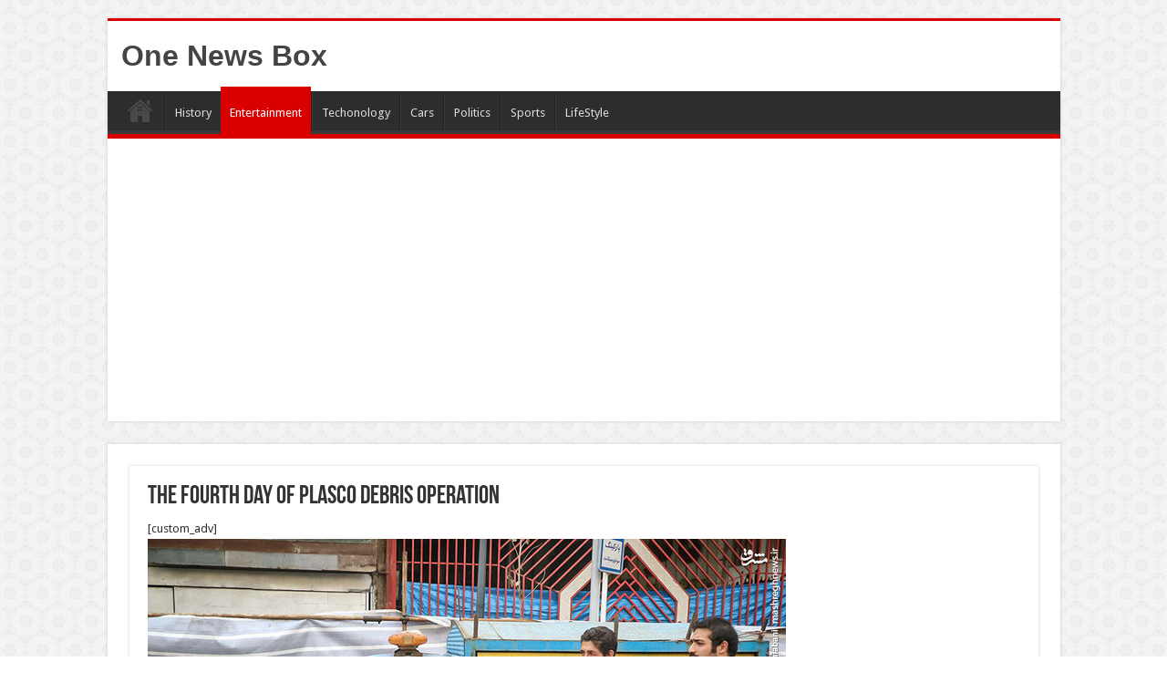

--- FILE ---
content_type: text/html; charset=utf-8
request_url: https://www.google.com/recaptcha/api2/aframe
body_size: 250
content:
<!DOCTYPE HTML><html><head><meta http-equiv="content-type" content="text/html; charset=UTF-8"></head><body><script nonce="6EE-AraWmZXYzxzSt5vLAw">/** Anti-fraud and anti-abuse applications only. See google.com/recaptcha */ try{var clients={'sodar':'https://pagead2.googlesyndication.com/pagead/sodar?'};window.addEventListener("message",function(a){try{if(a.source===window.parent){var b=JSON.parse(a.data);var c=clients[b['id']];if(c){var d=document.createElement('img');d.src=c+b['params']+'&rc='+(localStorage.getItem("rc::a")?sessionStorage.getItem("rc::b"):"");window.document.body.appendChild(d);sessionStorage.setItem("rc::e",parseInt(sessionStorage.getItem("rc::e")||0)+1);localStorage.setItem("rc::h",'1768853912981');}}}catch(b){}});window.parent.postMessage("_grecaptcha_ready", "*");}catch(b){}</script></body></html>